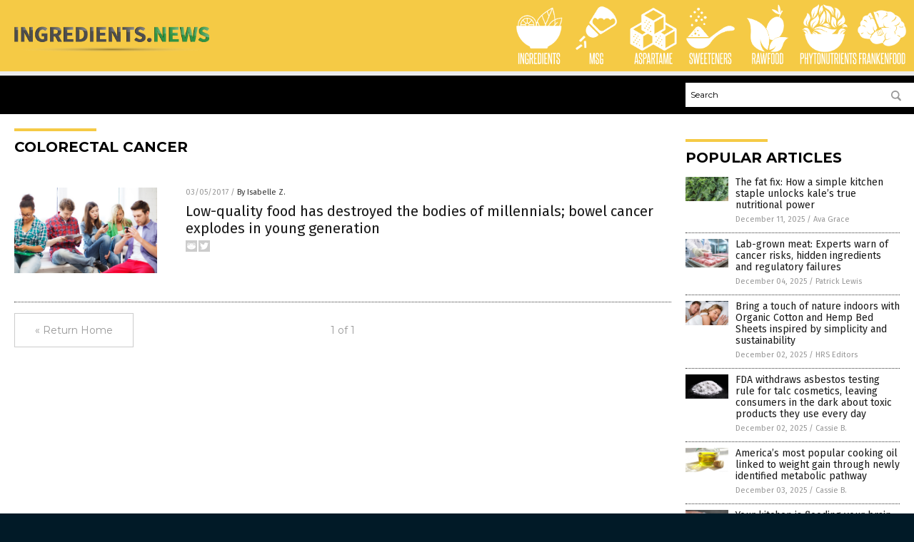

--- FILE ---
content_type: application/javascript
request_url: https://alternativenews.com/wppopulararticles/data/ingredients.news.js
body_size: 2437
content:
 
 (function($) {     $(document).ready(function() { 	htmlres = "" ;  if (typeof populararticles == "undefined")  {   populararticles = 10;  } if ( populararticles >= 1 ) 
 { 
  htmlres = htmlres + ' <div class="Post"> ';
  htmlres = htmlres + ' <div class="Pic"> ';
  htmlres = htmlres + ' <a href="//www.ingredients.news/2025-12-11-simple-kitchen-staple-unlocks-kales-true-nutritional-power.html"><img border="0" src="//www.ingredients.news/wp-content/uploads/sites/102/2025/12/Kale-Vegetable-Greens-Leaves.jpg"></a> ';
  htmlres = htmlres + ' </div> ';
  htmlres = htmlres + ' <div class="Text"> ';
  htmlres = htmlres + ' <div class="Title"><a href="//www.ingredients.news/2025-12-11-simple-kitchen-staple-unlocks-kales-true-nutritional-power.html">The fat fix: How a simple kitchen staple unlocks kale&#8217;s true nutritional power</a></div> ';
  htmlres = htmlres + ' <div class="Info"><span class="Date">December 11, 2025</span> / <span class="Author"><a href="//www.ingredients.news/author/avagrace">Ava Grace</a></span></div> ';
  htmlres = htmlres + ' </div> ';
  htmlres = htmlres + ' </div> ';
 } if ( populararticles >= 2 ) 
 { 
  htmlres = htmlres + ' <div class="Post"> ';
  htmlres = htmlres + ' <div class="Pic"> ';
  htmlres = htmlres + ' <a href="//www.ingredients.news/2025-12-04-experts-warn-cancer-risks-lab-grown-meat.html"><img border="0" src="//www.ingredients.news/wp-content/uploads/sites/102/2025/12/lab-grown-meat.jpeg"></a> ';
  htmlres = htmlres + ' </div> ';
  htmlres = htmlres + ' <div class="Text"> ';
  htmlres = htmlres + ' <div class="Title"><a href="//www.ingredients.news/2025-12-04-experts-warn-cancer-risks-lab-grown-meat.html">Lab-grown meat: Experts warn of cancer risks, hidden ingredients and regulatory failures</a></div> ';
  htmlres = htmlres + ' <div class="Info"><span class="Date">December 04, 2025</span> / <span class="Author"><a href="//www.ingredients.news/author/patricklewis">Patrick Lewis</a></span></div> ';
  htmlres = htmlres + ' </div> ';
  htmlres = htmlres + ' </div> ';
 } if ( populararticles >= 3 ) 
 { 
  htmlres = htmlres + ' <div class="Post"> ';
  htmlres = htmlres + ' <div class="Pic"> ';
  htmlres = htmlres + ' <a href="//www.ingredients.news/2025-12-02-organic-cotton-hemp-bed-sheets-simplicity-sustainability.html"><img border="0" src="//www.ingredients.news/wp-content/uploads/sites/102/2025/12/Young-Couple-Love-Sleep-Bed-Sheets-Pillows-Rest.jpg"></a> ';
  htmlres = htmlres + ' </div> ';
  htmlres = htmlres + ' <div class="Text"> ';
  htmlres = htmlres + ' <div class="Title"><a href="//www.ingredients.news/2025-12-02-organic-cotton-hemp-bed-sheets-simplicity-sustainability.html">Bring a touch of nature indoors with Organic Cotton and Hemp Bed Sheets inspired by simplicity and sustainability</a></div> ';
  htmlres = htmlres + ' <div class="Info"><span class="Date">December 02, 2025</span> / <span class="Author"><a href="//www.ingredients.news/author/hrseditor">HRS Editors</a></span></div> ';
  htmlres = htmlres + ' </div> ';
  htmlres = htmlres + ' </div> ';
 } if ( populararticles >= 4 ) 
 { 
  htmlres = htmlres + ' <div class="Post"> ';
  htmlres = htmlres + ' <div class="Pic"> ';
  htmlres = htmlres + ' <a href="//www.ingredients.news/2025-12-02-fda-withdraws-asbestos-testing-talc-cosmetics.html"><img border="0" src="//www.ingredients.news/wp-content/uploads/sites/102/2025/12/Talcum-Powder.jpg"></a> ';
  htmlres = htmlres + ' </div> ';
  htmlres = htmlres + ' <div class="Text"> ';
  htmlres = htmlres + ' <div class="Title"><a href="//www.ingredients.news/2025-12-02-fda-withdraws-asbestos-testing-talc-cosmetics.html">FDA withdraws asbestos testing rule for talc cosmetics, leaving consumers in the dark about toxic products they use every day</a></div> ';
  htmlres = htmlres + ' <div class="Info"><span class="Date">December 02, 2025</span> / <span class="Author"><a href="//www.ingredients.news/author/isabelle">Cassie B.</a></span></div> ';
  htmlres = htmlres + ' </div> ';
  htmlres = htmlres + ' </div> ';
 } if ( populararticles >= 5 ) 
 { 
  htmlres = htmlres + ' <div class="Post"> ';
  htmlres = htmlres + ' <div class="Pic"> ';
  htmlres = htmlres + ' <a href="//www.ingredients.news/2025-12-03-america-cooking-oil-weight-gain.html"><img border="0" src="//www.ingredients.news/wp-content/uploads/sites/102/2025/12/Oil-Glass-Jar-Cork-Cooking-Vegetable-Canola.jpg"></a> ';
  htmlres = htmlres + ' </div> ';
  htmlres = htmlres + ' <div class="Text"> ';
  htmlres = htmlres + ' <div class="Title"><a href="//www.ingredients.news/2025-12-03-america-cooking-oil-weight-gain.html">America&#8217;s most popular cooking oil linked to weight gain through newly identified metabolic pathway</a></div> ';
  htmlres = htmlres + ' <div class="Info"><span class="Date">December 03, 2025</span> / <span class="Author"><a href="//www.ingredients.news/author/isabelle">Cassie B.</a></span></div> ';
  htmlres = htmlres + ' </div> ';
  htmlres = htmlres + ' </div> ';
 } if ( populararticles >= 6 ) 
 { 
  htmlres = htmlres + ' <div class="Post"> ';
  htmlres = htmlres + ' <div class="Pic"> ';
  htmlres = htmlres + ' <a href="//www.ingredients.news/2025-12-10-kitchen-plastic-particles-alzheimers-parkinsons.html"><img border="0" src="//www.ingredients.news/wp-content/uploads/sites/102/2025/12/microplastics-1.jpeg"></a> ';
  htmlres = htmlres + ' </div> ';
  htmlres = htmlres + ' <div class="Text"> ';
  htmlres = htmlres + ' <div class="Title"><a href="//www.ingredients.news/2025-12-10-kitchen-plastic-particles-alzheimers-parkinsons.html">Your kitchen is flooding your brain with plastic particles linked to Alzheimer&#8217;s and Parkinson&#8217;s</a></div> ';
  htmlres = htmlres + ' <div class="Info"><span class="Date">December 10, 2025</span> / <span class="Author"><a href="//www.ingredients.news/author/isabelle">Cassie B.</a></span></div> ';
  htmlres = htmlres + ' </div> ';
  htmlres = htmlres + ' </div> ';
 } if ( populararticles >= 7 ) 
 { 
  htmlres = htmlres + ' <div class="Post"> ';
  htmlres = htmlres + ' <div class="Pic"> ';
  htmlres = htmlres + ' <a href="//www.ingredients.news/2025-12-16-pete-evans-fights-processed-poison-with-metabolic-reset-strategies.html"><img border="0" src="//www.ingredients.news/wp-content/uploads/sites/102/2025/12/2025-12-16-DCTV-Interview-with-Pete-Evans.jpg"></a> ';
  htmlres = htmlres + ' </div> ';
  htmlres = htmlres + ' <div class="Text"> ';
  htmlres = htmlres + ' <div class="Title"><a href="//www.ingredients.news/2025-12-16-pete-evans-fights-processed-poison-with-metabolic-reset-strategies.html">Food as Freedom: Pete Evans fights back against processed poison with metabolic reset strategies</a></div> ';
  htmlres = htmlres + ' <div class="Info"><span class="Date">December 16, 2025</span> / <span class="Author"><a href="//www.ingredients.news/author/finnheartley">Finn Heartley</a></span></div> ';
  htmlres = htmlres + ' </div> ';
  htmlres = htmlres + ' </div> ';
 } if ( populararticles >= 8 ) 
 { 
  htmlres = htmlres + ' <div class="Post"> ';
  htmlres = htmlres + ' <div class="Pic"> ';
  htmlres = htmlres + ' <a href="//www.ingredients.news/2025-12-15-plant-derived-caprylyl-glycol-versatile-cosmetic-ingredient.html"><img border="0" src="//www.ingredients.news/wp-content/uploads/sites/102/2025/12/Woman-Happy-Skin-Lotion-Cream.jpg"></a> ';
  htmlres = htmlres + ' </div> ';
  htmlres = htmlres + ' <div class="Text"> ';
  htmlres = htmlres + ' <div class="Title"><a href="//www.ingredients.news/2025-12-15-plant-derived-caprylyl-glycol-versatile-cosmetic-ingredient.html">Plant-derived CAPRYLYL GLYCOL: A versatile cosmetic ingredient with low toxicity</a></div> ';
  htmlres = htmlres + ' <div class="Info"><span class="Date">December 15, 2025</span> / <span class="Author"><a href="//www.ingredients.news/author/zoeysky">Zoey Sky</a></span></div> ';
  htmlres = htmlres + ' </div> ';
  htmlres = htmlres + ' </div> ';
 } if ( populararticles >= 9 ) 
 { 
  htmlres = htmlres + ' <div class="Post"> ';
  htmlres = htmlres + ' <div class="Pic"> ';
  htmlres = htmlres + ' <a href="//www.ingredients.news/2025-12-09-study-fructose-linked-heightened-immune-response-infection.html"><img border="0" src="//www.ingredients.news/wp-content/uploads/sites/102/2025/12/High-Fructose-Corn-Syrup.jpg"></a> ';
  htmlres = htmlres + ' </div> ';
  htmlres = htmlres + ' <div class="Text"> ';
  htmlres = htmlres + ' <div class="Title"><a href="//www.ingredients.news/2025-12-09-study-fructose-linked-heightened-immune-response-infection.html">Study: Fructose consumption linked to heightened immune response and increased infection risk</a></div> ';
  htmlres = htmlres + ' <div class="Info"><span class="Date">December 09, 2025</span> / <span class="Author"><a href="//www.ingredients.news/author/patricklewis">Patrick Lewis</a></span></div> ';
  htmlres = htmlres + ' </div> ';
  htmlres = htmlres + ' </div> ';
 } if ( populararticles >= 10 ) 
 { 
  htmlres = htmlres + ' <div class="Post"> ';
  htmlres = htmlres + ' <div class="Pic"> ';
  htmlres = htmlres + ' <a href="//www.ingredients.news/2025-12-12-tesco-product-recalled-over-allergen-labeling-issue.html"><img border="0" src="//www.ingredients.news/wp-content/uploads/sites/102/2025/12/Mobile-phone-with-website-of-British-grocery-1.jpg"></a> ';
  htmlres = htmlres + ' </div> ';
  htmlres = htmlres + ' <div class="Text"> ';
  htmlres = htmlres + ' <div class="Title"><a href="//www.ingredients.news/2025-12-12-tesco-product-recalled-over-allergen-labeling-issue.html">Tesco&#8217;s Aubergine Katsu Bao Buns RECALLED over allergen labeling issue</a></div> ';
  htmlres = htmlres + ' <div class="Info"><span class="Date">December 12, 2025</span> / <span class="Author"><a href="//www.ingredients.news/author/oliviacook">Olivia Cook</a></span></div> ';
  htmlres = htmlres + ' </div> ';
  htmlres = htmlres + ' </div> ';
 } if ( populararticles >= 11 ) 
 { 
  htmlres = htmlres + ' <div class="Post"> ';
  htmlres = htmlres + ' <div class="Pic"> ';
  htmlres = htmlres + ' <a href="//www.ingredients.news/2025-12-05-prairie-farms-pulls-gallons-off-shelves-possible-contamination.html"><img border="0" src="//www.ingredients.news/wp-content/uploads/sites/102/2025/12/Buying-Milk-Store-Dairy.jpg"></a> ';
  htmlres = htmlres + ' </div> ';
  htmlres = htmlres + ' <div class="Text"> ';
  htmlres = htmlres + ' <div class="Title"><a href="//www.ingredients.news/2025-12-05-prairie-farms-pulls-gallons-off-shelves-possible-contamination.html">Milk recall alert: Prairie Farms pulls gallons off shelves over possible cleaning agent contamination</a></div> ';
  htmlres = htmlres + ' <div class="Info"><span class="Date">December 05, 2025</span> / <span class="Author"><a href="//www.ingredients.news/author/oliviacook">Olivia Cook</a></span></div> ';
  htmlres = htmlres + ' </div> ';
  htmlres = htmlres + ' </div> ';
 } if ( populararticles >= 12 ) 
 { 
  htmlres = htmlres + ' <div class="Post"> ';
  htmlres = htmlres + ' <div class="Pic"> ';
  htmlres = htmlres + ' <a href="//www.ingredients.news/2025-12-08-san-francisco-health-crisis-products.html"><img border="0" src="//www.ingredients.news/wp-content/uploads/sites/102/2025/12/Shopping-Grocery-Woman.jpg"></a> ';
  htmlres = htmlres + ' </div> ';
  htmlres = htmlres + ' <div class="Text"> ';
  htmlres = htmlres + ' <div class="Title"><a href="//www.ingredients.news/2025-12-08-san-francisco-health-crisis-products.html">San Francisco launches landmark lawsuit, accuses food giants of fueling health crisis with addictive processed food products</a></div> ';
  htmlres = htmlres + ' <div class="Info"><span class="Date">December 08, 2025</span> / <span class="Author"><a href="//www.ingredients.news/author/isabelle">Cassie B.</a></span></div> ';
  htmlres = htmlres + ' </div> ';
  htmlres = htmlres + ' </div> ';
 } if ( populararticles >= 13 ) 
 { 
  htmlres = htmlres + ' <div class="Post"> ';
  htmlres = htmlres + ' <div class="Pic"> ';
  htmlres = htmlres + ' <a href="//www.ingredients.news/2025-12-11-doctors-energy-drink-regulation-stroke.html"><img border="0" src="//www.ingredients.news/wp-content/uploads/sites/102/2025/12/energy-drink.jpg"></a> ';
  htmlres = htmlres + ' </div> ';
  htmlres = htmlres + ' <div class="Text"> ';
  htmlres = htmlres + ' <div class="Title"><a href="//www.ingredients.news/2025-12-11-doctors-energy-drink-regulation-stroke.html">Doctors call for energy drink regulation after patient\'s extreme consumption leads to stroke</a></div> ';
  htmlres = htmlres + ' <div class="Info"><span class="Date">December 11, 2025</span> / <span class="Author"><a href="//www.ingredients.news/author/isabelle">Cassie B.</a></span></div> ';
  htmlres = htmlres + ' </div> ';
  htmlres = htmlres + ' </div> ';
 } if ( populararticles >= 14 ) 
 { 
  htmlres = htmlres + ' <div class="Post"> ';
  htmlres = htmlres + ' <div class="Pic"> ';
  htmlres = htmlres + ' <a href="//www.ingredients.news/2025-12-06-vaccine-industry-fights-to-keep-injecting-every-american.html"><img border="0" src="//www.ingredients.news/wp-content/uploads/sites/102/2025/12/Vaccine-Baby-Child-Pediatrician-Drug-Infant-0.jpg"></a> ';
  htmlres = htmlres + ' </div> ';
  htmlres = htmlres + ' <div class="Text"> ';
  htmlres = htmlres + ' <div class="Title"><a href="//www.ingredients.news/2025-12-06-vaccine-industry-fights-to-keep-injecting-every-american.html">Health Freedom vs. The Mandate: $8B Vaccine industry fights to keep injecting every American at birth</a></div> ';
  htmlres = htmlres + ' <div class="Info"><span class="Date">December 06, 2025</span> / <span class="Author"><a href="//www.ingredients.news/author/willowt">Willow Tohi</a></span></div> ';
  htmlres = htmlres + ' </div> ';
  htmlres = htmlres + ' </div> ';
 } if ( populararticles >= 15 ) 
 { 
  htmlres = htmlres + ' <div class="Post"> ';
  htmlres = htmlres + ' <div class="Pic"> ';
  htmlres = htmlres + ' <a href="//www.ingredients.news/2025-12-01-why-you-should-eat-more-navy-beans.html"><img border="0" src="//www.ingredients.news/wp-content/uploads/sites/102/2025/12/Navy-Beans-1.jpg"></a> ';
  htmlres = htmlres + ' </div> ';
  htmlres = htmlres + ' <div class="Text"> ';
  htmlres = htmlres + ' <div class="Title"><a href="//www.ingredients.news/2025-12-01-why-you-should-eat-more-navy-beans.html">Navy beans: Why you should eat more of this nutritious legume</a></div> ';
  htmlres = htmlres + ' <div class="Info"><span class="Date">December 01, 2025</span> / <span class="Author"><a href="//www.ingredients.news/author/lauraharris">Laura Harris</a></span></div> ';
  htmlres = htmlres + ' </div> ';
  htmlres = htmlres + ' </div> ';
 } if ( populararticles >= 16 ) 
 { 
  htmlres = htmlres + ' <div class="Post"> ';
  htmlres = htmlres + ' <div class="Pic"> ';
  htmlres = htmlres + ' <a href="//www.ingredients.news/2025-12-02-toxic-chemicals-hair-products-pollute-indoor-air.html"><img border="0" src="//www.ingredients.news/wp-content/uploads/sites/102/2025/12/Hair-Salon-Care-Shampoo-Spa-Woman-Mask.jpg"></a> ';
  htmlres = htmlres + ' </div> ';
  htmlres = htmlres + ' <div class="Text"> ';
  htmlres = htmlres + ' <div class="Title"><a href="//www.ingredients.news/2025-12-02-toxic-chemicals-hair-products-pollute-indoor-air.html">Hidden hazards in hair care: Study reveals toxic chemicals in hair products that pollute indoor air</a></div> ';
  htmlres = htmlres + ' <div class="Info"><span class="Date">December 02, 2025</span> / <span class="Author"><a href="//www.ingredients.news/author/dominguez">Evangelyn Rodriguez</a></span></div> ';
  htmlres = htmlres + ' </div> ';
  htmlres = htmlres + ' </div> ';
 } if ( populararticles >= 17 ) 
 { 
  htmlres = htmlres + ' <div class="Post"> ';
  htmlres = htmlres + ' <div class="Pic"> ';
  htmlres = htmlres + ' <a href="//www.ingredients.news/2025-12-02-epa-greenlights-forever-chemical-pesticide-for-crops.html"><img border="0" src="//www.ingredients.news/wp-content/uploads/sites/102/2025/12/Epa-Environmental-Protection-Agency-Us-Regulations-States.jpg"></a> ';
  htmlres = htmlres + ' </div> ';
  htmlres = htmlres + ' <div class="Text"> ';
  htmlres = htmlres + ' <div class="Title"><a href="//www.ingredients.news/2025-12-02-epa-greenlights-forever-chemical-pesticide-for-crops.html">EPA greenlights &#8220;forever chemical&#8221; pesticide for dozens of crops, igniting health and environmental alarms</a></div> ';
  htmlres = htmlres + ' <div class="Info"><span class="Date">December 02, 2025</span> / <span class="Author"><a href="//www.ingredients.news/author/avagrace">Ava Grace</a></span></div> ';
  htmlres = htmlres + ' </div> ';
  htmlres = htmlres + ' </div> ';
 } if ( populararticles >= 18 ) 
 { 
  htmlres = htmlres + ' <div class="Post"> ';
  htmlres = htmlres + ' <div class="Pic"> ';
  htmlres = htmlres + ' <a href="//www.ingredients.news/2025-12-17-boost-gut-health-herbs-spices-fermented-foods.html"><img border="0" src="//www.ingredients.news/wp-content/uploads/sites/102/2025/12/Woman-hands-making-a-heart-shape-on-her-stomach-1.jpeg"></a> ';
  htmlres = htmlres + ' </div> ';
  htmlres = htmlres + ' <div class="Text"> ';
  htmlres = htmlres + ' <div class="Title"><a href="//www.ingredients.news/2025-12-17-boost-gut-health-herbs-spices-fermented-foods.html">Boost gut health naturally with herbs, spices and fermented foods</a></div> ';
  htmlres = htmlres + ' <div class="Info"><span class="Date">December 17, 2025</span> / <span class="Author"><a href="//www.ingredients.news/author/patricklewis">Patrick Lewis</a></span></div> ';
  htmlres = htmlres + ' </div> ';
  htmlres = htmlres + ' </div> ';
 } if ( populararticles >= 19 ) 
 { 
  htmlres = htmlres + ' <div class="Post"> ';
  htmlres = htmlres + ' <div class="Pic"> ';
  htmlres = htmlres + ' <a href="//www.ingredients.news/2025-12-04-science-backed-guide-to-overcoming-sweet-cravings.html"><img border="0" src="//www.ingredients.news/wp-content/uploads/sites/102/2025/12/Woman-on-the-diet-craving-to-eat-cake-1.jpeg"></a> ';
  htmlres = htmlres + ' </div> ';
  htmlres = htmlres + ' <div class="Text"> ';
  htmlres = htmlres + ' <div class="Title"><a href="//www.ingredients.news/2025-12-04-science-backed-guide-to-overcoming-sweet-cravings.html">Breaking free from SUGAR: A science-backed guide to overcoming sweet cravings</a></div> ';
  htmlres = htmlres + ' <div class="Info"><span class="Date">December 04, 2025</span> / <span class="Author"><a href="//www.ingredients.news/author/dominguez">Evangelyn Rodriguez</a></span></div> ';
  htmlres = htmlres + ' </div> ';
  htmlres = htmlres + ' </div> ';
 } if ( populararticles >= 20 ) 
 { 
  htmlres = htmlres + ' <div class="Post"> ';
  htmlres = htmlres + ' <div class="Pic"> ';
  htmlres = htmlres + ' <a href="//www.ingredients.news/2025-12-08-ultra-processed-plant-foods-hidden-heart-risk.html"><img border="0" src="//www.ingredients.news/wp-content/uploads/sites/102/2025/12/Man-Eating-Hamburger-Junk-Food-Processed.jpg"></a> ';
  htmlres = htmlres + ' </div> ';
  htmlres = htmlres + ' <div class="Text"> ';
  htmlres = htmlres + ' <div class="Title"><a href="//www.ingredients.news/2025-12-08-ultra-processed-plant-foods-hidden-heart-risk.html">Ultra-processed plant foods: The hidden heart risk behind &#8220;healthy&#8221; alternatives</a></div> ';
  htmlres = htmlres + ' <div class="Info"><span class="Date">December 08, 2025</span> / <span class="Author"><a href="//www.ingredients.news/author/patricklewis">Patrick Lewis</a></span></div> ';
  htmlres = htmlres + ' </div> ';
  htmlres = htmlres + ' </div> ';
 } 	$(".widget_pp_widget .PostsSmall").html(htmlres);  });  })(jQuery); 

--- FILE ---
content_type: image/svg+xml
request_url: https://ingredients.news/wp-content/themes/NTTheme/images/icon31_text.svg
body_size: 436
content:
<svg id="Layer_2" data-name="Layer 2" xmlns="http://www.w3.org/2000/svg" width="68.5" height="16" viewBox="0 0 68.5 16"><defs><style>.cls-1{fill:#fff;}</style></defs><title>Frankenfood-Text</title><path class="cls-1" d="M2,15.72V.25H6.2V1.7H3.44V7.21h1.9V8.63H3.44v7.09Z"/><path class="cls-1" d="M10.71,15.72c-.16-1.21-.33-2.39-.5-3.54s-.38-2.31-.59-3.49l-.17,0H8.51v7H7.08V.25H9.43a2.87,2.87,0,0,1,2,.63A2.9,2.9,0,0,1,12.12,3V6.12A2.31,2.31,0,0,1,11,8.39c.25,1.25.48,2.49.69,3.69s.41,2.43.6,3.64Zm0-12.5A2.12,2.12,0,0,0,10.43,2c-.16-.23-.49-.34-1-.34H8.51V7.41h.94a1.2,1.2,0,0,0,.94-.31,1.39,1.39,0,0,0,.28-1Z"/><path class="cls-1" d="M17.22,15.72l-.34-2.59H14.57l-.34,2.59H12.84L15,.25h1.67l2,15.47Zm-.51-3.91c-.16-1.33-.33-2.64-.49-3.94s-.32-2.63-.47-4c-.16,1.36-.33,2.7-.5,4s-.34,2.61-.51,3.94Z"/><path class="cls-1" d="M23.46,15.72,20.79,4.42c0,1.18,0,2.33,0,3.43v7.87H19.57V.25h1.71l2.37,11.34c0-1.07,0-2.11,0-3.13V.25h1.26V15.72Z"/><path class="cls-1" d="M30.38,15.72,27.67,8.11v7.61H26.24V.25h1.43V6.92L30.28.25h1.55L28.89,7.3,32,15.72Z"/><path class="cls-1" d="M32.8,15.72V.25h4.1V1.7H34.23V7.13h1.88V8.56H34.23v5.75H37v1.41Z"/><path class="cls-1" d="M41.92,15.72,39.25,4.42c0,1.18,0,2.33,0,3.43v7.87H38V.25h1.71l2.37,11.34c0-1.07,0-2.11,0-3.13V.25h1.26V15.72Z"/><path class="cls-1" d="M44.7,15.72V.25h4.2V1.7H46.13V7.21H48V8.63h-1.9v7.09Z"/><path class="cls-1" d="M49.57,2.71C49.57,1,50.38.08,52,.08s2.44.88,2.44,2.63V13.26c0,1.75-.81,2.63-2.44,2.63s-2.43-.88-2.43-2.63Zm3.44,0c0-.79-.34-1.18-1-1.18s-1,.39-1,1.18V13.26c0,.81.33,1.22,1,1.22s1-.41,1-1.22Z"/><path class="cls-1" d="M55.61,2.71C55.61,1,56.42.08,58,.08s2.45.88,2.45,2.63V13.26c0,1.75-.82,2.63-2.45,2.63s-2.42-.88-2.42-2.63Zm3.44,0c0-.79-.34-1.18-1-1.18s-1,.39-1,1.18V13.26c0,.81.33,1.22,1,1.22s1-.41,1-1.22Z"/><path class="cls-1" d="M61.76,15.72V.25h2.4A2.28,2.28,0,0,1,66,1a2.87,2.87,0,0,1,.61,2V13.09c0,1.76-.82,2.63-2.45,2.63Zm3.42-12.8a1.4,1.4,0,0,0-.26-.9.89.89,0,0,0-.76-.32h-1V14.31h1c.68,0,1-.4,1-1.22Z"/></svg>

--- FILE ---
content_type: text/plain;charset=UTF-8
request_url: https://analytics.distributednews.com/piwik/piwik.php?action_name=Ingredients%20News%20%7C%20Ingredients%20News%20%E2%80%93%20Ingredients%20Information&idsite=65&rec=1&r=270646&h=17&m=26&s=7&url=https%3A%2F%2Fingredients.news%2Ftag%2Fcolorectal-cancer%2F&_id=29955c24c14d5185&_idn=1&send_image=0&_refts=0&pv_id=AZxzd5&fa_pv=1&fa_fp[0][fa_vid]=7ySEOA&fa_fp[0][fa_id]=GoodGopherSearch&fa_fp[0][fa_name]=GoodGopherSearch&fa_fp[0][fa_fv]=1&pf_net=34&pf_srv=83&pf_tfr=50&pf_dm1=2046&uadata=%7B%7D&cookie=1&res=1280x720
body_size: 868
content:
[2026-01-15 17:26:08] piwik.DEBUG: Debug enabled - Input parameters: array (   'action_name' => 'Ingredients News | Ingredients News – Ingredients Information',   'idsite' => '65',   'rec' => '1',   'r' => '270646',   'h' => '17',   'm' => '26',   's' => '7',   'url' => 'https://ingredients.news/tag/colorectal-cancer/',   '_id' => '29955c24c14d5185',   '_idn' => '1',   'send_image' => '0',   '_refts' => '0',   'pv_id' => 'AZxzd5',   'fa_pv' => '1',   'fa_fp' =>    array (     0 =>      array (       'fa_vid' => '7ySEOA',       'fa_id' => 'GoodGopherSearch',       'fa_name' => 'GoodGopherSearch',       'fa_fv' => '1',     ),   ),   'pf_net' => '34',   'pf_srv' => '83',   'pf_tfr' => '50',   'pf_dm1' => '2046',   'uadata' => '{}',   'cookie' => '1',   'res' => '1280x720', ) {"params":"array (\n  'action_name' => 'Ingredients News | Ingredients News – Ingredients Information',\n  'idsite' => '65',\n  'rec' => '1',\n  'r' => '270646',\n  'h' => '17',\n  'm' => '26',\n  's' => '7',\n  'url' => 'https://ingredients.news/tag/colorectal-cancer/',\n  '_id' => '29955c24c14d5185',\n  '_idn' => '1',\n  'send_image' => '0',\n  '_refts' => '0',\n  'pv_id' => 'AZxzd5',\n  'fa_pv' => '1',\n  'fa_fp' => \n  array (\n    0 => \n    array (\n      'fa_vid' => '7ySEOA',\n      'fa_id' => 'GoodGopherSearch',\n      'fa_name' => 'GoodGopherSearch',\n      'fa_fv' => '1',\n    ),\n  ),\n  'pf_net' => '34',\n  'pf_srv' => '83',\n  'pf_tfr' => '50',\n  'pf_dm1' => '2046',\n  'uadata' => '{}',\n  'cookie' => '1',\n  'res' => '1280x720',\n)"} {"class":"Piwik\\Tracker","request_id":"2840c"}

[2026-01-15 17:26:08] piwik.DEBUG: Website 65 tracker cache was re-created. [] {"class":"Piwik\\Tracker\\Cache","request_id":"2840c"}

[2026-01-15 17:26:08] piwik.DEBUG: Current datetime: 2026-01-15 17:26:08 {"date":"2026-01-15 17:26:08"} {"class":"Piwik\\Tracker","request_id":"2840c"}

[2026-01-15 17:26:08] piwik.DEBUG: Executing Piwik\Plugins\CoreHome\Tracker\VisitRequestProcessor::manipulateRequest()... [] {"class":"Piwik\\Common","request_id":"2840c"}

[2026-01-15 17:26:08] piwik.DEBUG: Executing Piwik\Plugins\IntranetMeasurable\Tracker\RequestProcessor::manipulateRequest()... [] {"class":"Piwik\\Common","request_id":"2840c"}

[2026-01-15 17:26:08] piwik.DEBUG: Executing Piwik\Plugins\Actions\Tracker\ActionsRequestProcessor::manipulateRequest()... [] {"class":"Piwik\\Common","request_id":"2840c"}

[2026-01-15 17:26:08] piwik.DEBUG: Executing Piwik\Plugins\Goals\Tracker\GoalsRequestProcessor::manipulateRequest()... [] {"class":"Piwik\\Common","request_id":"2840c"}

[2026-01-15 17:26:08] piwik.DEBUG: Executing Piwik\Plugins\Ecommerce\Tracker\EcommerceRequestProcessor::manipulateRequest()... [] {"class":"Piwik\\Common","request_id":"2840c"}

[2026-01-15 17:26:08] piwik.DEBUG: Executing Piwik\Plugins\SitesManager\Tracker\SitesManagerRequestProcessor::manipulateRequest()... [] {"class":"Piwik\\Common","request_id":"2840c"}

[2026-01-15 17:26:08] piwik.DEBUG: Executing Piwik\Plugins\PrivacyManager\Tracker\RequestProcessor::manipulateRequest()... [] {"class":"Piwik\\Common","request_id":"2840c"}

[2026-01-15 17:26:08] piwik.DEBUG: Executing Piwik\Plugins\Heartbeat\Tracker\PingRequestProcessor::manipulateRequest()... [] {"class":"Piwik\\Common","request_id":"2840c"}

[2026-01-15 17:26:08] piwik.DEBUG: Executing Piwik\Plugins\PagePerformance\Tracker\PerformanceDataProcessor::manipulateRequest()... [] {"class":"Piwik\\Common","request_id":"2840c"}

[2026-01-15 17:26:08] piwik.DEBUG: Executing Piwik\Plugins\CustomDimensions\Tracker\CustomDimensionsRequestProcessor::manipulateRequest()... [] {"class":"Piwik\\Common","request_id":"2840c"}

[2026-01-15 17:26:08] piwik.DEBUG: Executing Piwik\Plugins\AbTesting\Tracker\RequestProcessor::manipulateRequest()... [] {"class":"Piwik\\Common","request_id":"2840c"}

[2026-01-15 17:26:08] piwik.DEBUG: Executing Piwik\Plugins\AbTesting\Tracker\RequestProcessor\Utils::manipulateRequest()... [] {"class":"Piwik\\Common","request_id":"2840c"}

[2026-01-15 17:26:08] piwik.DEBUG: Executing Piwik\Plugins\AdvertisingConversionExport\Tracker\RequestProcessor::manipulateRequest()... [] {"class":"Piwik\\Common","request_id":"2840c"}

[2026-01-15 17:26:08] piwik.DEBUG: Executing Piwik\Plugins\CrashAnalytics\Tracker\RequestProcessor::manipulateRequest()... [] {"class":"Piwik\\Common","request_id":"2840c"}

[2026-01-15 17:26:08] piwik.DEBUG: Executing Piwik\Plugins\FormAnalytics\Tracker\RequestProcessor::manipulateRequest()... [] {"class":"Piwik\\Common","request_id":"2840c"}

[2026-01-15 17:26:08] piwik.DEBUG: Executing Piwik\Plugins\HeatmapSessionRecording\Tracker\RequestProcessor::manipulateRequest()... [] {"class":"Piwik\\Common","request_id":"2840c"}

[2026-01-15 17:26:08] piwik.DEBUG: Executing Piwik\Plugins\MarketingCampaignsReporting\Tracker\RequestProcessor::manipulateRequest()... [] {"class":"Piwik\\Common","request_id":"2840c"}

[2026-01-15 17:26:08] piwik.DEBUG: Executing Piwik\Plugins\MediaAnalytics\Tracker\RequestProcessor::manipulateRequest()... [] {"class":"Piwik\\Common","request_id":"2840c"}

[2026-01-15 17:26:08] piwik.DEBUG: Executing Piwik\Plugins\TrackingSpamPrevention\Tracker\RequestProcessor::manipulateRequest()... [] {"class":"Piwik\\Common","request_id":"2840c"}

[2026-01-15 17:26:08] piwik.DEBUG: Executing Piwik\Plugins\CoreHome\Tracker\VisitRequestProcessor::processRequestParams()... [] {"class":"Piwik\\Common","request_id":"2840c"}

[2026-01-15 17:26:08] piwik.DEBUG: Search bot detected, visit excluded [] {"class":"CoreHome","request_id":"2840c"}

[2026-01-15 17:26:08] piwik.DEBUG: Visit is already excluded, no need to check DoNotTrack support. [] {"class":"PrivacyManager","request_id":"2840c"}

[2026-01-15 17:26:08] piwik.DEBUG: Visitor excluded. [] {"class":"CoreHome","request_id":"2840c"}

[2026-01-15 17:26:08] piwik.DEBUG: -> aborting due to processRequestParams method [] {"class":"Piwik\\Common","request_id":"2840c"}

[2026-01-15 17:26:08] piwik.DEBUG: -> Scheduled tasks not running in Tracker: Browser archiving is disabled. [] {"class":"Piwik\\Common","request_id":"2840c"}

[2026-01-15 17:26:08] piwik.DEBUG: Nothing to notice => default behaviour [] {"class":"Piwik\\Common","request_id":"2840c"}

[2026-01-15 17:26:08] piwik.DEBUG: End of the page. [] {"class":"Piwik\\Common","request_id":"2840c"}

[2026-01-15 17:26:08] piwik.DEBUG: array ( ) [] {"class":"Piwik\\Common","request_id":"2840c"}

[2026-01-15 17:26:08] piwik.DEBUG:  [] {"class":"Piwik\\Common","request_id":"2840c"}



--- FILE ---
content_type: image/svg+xml
request_url: https://ingredients.news/wp-content/themes/NTTheme/images/icon30_text.svg
body_size: 794
content:
<svg id="Layer_2" data-name="Layer 2" xmlns="http://www.w3.org/2000/svg" width="80" height="16" viewBox="0 0 80 16"><defs><style>.cls-1{fill:#fff;}</style></defs><title>Phytonutrients-Text</title><path class="cls-1" d="M.87,15.72V.25h2.4a2.68,2.68,0,0,1,2,.67,3,3,0,0,1,.65,2.13V5.59a3,3,0,0,1-.64,2.12,2.68,2.68,0,0,1-2,.66h-1v7.35ZM4.52,3.05a1.53,1.53,0,0,0-.29-1,1.18,1.18,0,0,0-1-.33h-1V7h1a1.21,1.21,0,0,0,.92-.32,1.43,1.43,0,0,0,.31-1Z"/><path class="cls-1" d="M10.34,15.72V8.56h-2v7.16H6.92V.25H8.35v6.9h2V.25h1.43V15.72Z"/><path class="cls-1" d="M14.82,15.72V8.79L12.64.25h1.5c.13.51.26,1.08.4,1.7s.29,1.23.44,1.83.27,1.16.38,1.67.2.9.25,1.17q.08-.41.24-1.17c.11-.51.24-1.06.39-1.67s.29-1.21.45-1.83.3-1.19.44-1.7h1.39L16.27,8.79v6.93Z"/><path class="cls-1" d="M20.65,15.72V1.7H18.92V.25h4.87V1.7H22.06v14Z"/><path class="cls-1" d="M24.39,2.71C24.39,1,25.2.08,26.81.08s2.45.88,2.45,2.63V13.26c0,1.75-.82,2.63-2.45,2.63s-2.42-.88-2.42-2.63Zm3.44,0c0-.79-.34-1.18-1-1.18s-1,.39-1,1.18V13.26c0,.81.33,1.22,1,1.22s1-.41,1-1.22Z"/><path class="cls-1" d="M34.39,15.72,31.72,4.42c0,1.18,0,2.33,0,3.43v7.87H30.5V.25h1.71l2.37,11.34c0-1.07,0-2.11,0-3.13V.25h1.26V15.72Z"/><path class="cls-1" d="M40.54.25H42v13c0,1.75-.8,2.63-2.42,2.63s-2.42-.88-2.42-2.63V.25h1.42v13c0,.81.34,1.22,1,1.22s1-.41,1-1.22Z"/><path class="cls-1" d="M44.54,15.72V1.7H42.81V.25h4.87V1.7H46v14Z"/><path class="cls-1" d="M52.21,15.72q-.24-1.82-.51-3.54c-.17-1.15-.37-2.31-.58-3.49l-.17,0H50v7H48.58V.25h2.35a2.84,2.84,0,0,1,2,.63A2.85,2.85,0,0,1,53.62,3V6.12a2.3,2.3,0,0,1-1.15,2.27c.25,1.25.49,2.49.7,3.69s.41,2.43.6,3.64Zm0-12.5A2.12,2.12,0,0,0,51.93,2a1.17,1.17,0,0,0-1-.34H50V7.41H51a1.21,1.21,0,0,0,.94-.31,1.39,1.39,0,0,0,.28-1Z"/><path class="cls-1" d="M54.84,15.72V.25h1.43V15.72Z"/><path class="cls-1" d="M57.7,15.72V.25h4.1V1.7H59.13V7.13H61V8.56H59.13v5.75h2.76v1.41Z"/><path class="cls-1" d="M66.82,15.72,64.15,4.42c0,1.18,0,2.33,0,3.43v7.87H62.93V.25h1.71L67,11.59c0-1.07,0-2.11,0-3.13V.25h1.26V15.72Z"/><path class="cls-1" d="M70.84,15.72V1.7H69.11V.25H74V1.7H72.25v14Z"/><path class="cls-1" d="M77.89,11.13c0-.23,0-.43,0-.58a2,2,0,0,0-.07-.39,1.28,1.28,0,0,0-.15-.31c-.07-.1-.14-.2-.23-.31s-.38-.44-.56-.63-.39-.39-.59-.59-.4-.4-.61-.62S75.24,7.24,75,7a1.78,1.78,0,0,1-.44-.89A8.89,8.89,0,0,1,74.51,5V2.64c0-1.71.8-2.56,2.4-2.56a2.27,2.27,0,0,1,1.83.63,3,3,0,0,1,.52,1.93V5.46H77.93V2.83a1.93,1.93,0,0,0-.2-.94A.8.8,0,0,0,77,1.53c-.66,0-1,.37-1,1.11V4.93a3,3,0,0,0,.07.72,1.31,1.31,0,0,0,.27.48,10.19,10.19,0,0,0,1.16,1.26,16.3,16.3,0,0,1,1.19,1.26,3.35,3.35,0,0,1,.34.49,2.44,2.44,0,0,1,.21.53,3.74,3.74,0,0,1,.1.64q0,.36,0,.81v2.21a2.87,2.87,0,0,1-.56,1.9,2.89,2.89,0,0,1-3.68,0,2.82,2.82,0,0,1-.57-1.9V10h1.37v3.09a1.92,1.92,0,0,0,.22,1,.81.81,0,0,0,.78.37,1,1,0,0,0,.78-.29,1.38,1.38,0,0,0,.23-.86Z"/></svg>

--- FILE ---
content_type: image/svg+xml
request_url: https://ingredients.news/wp-content/themes/NTTheme/images/icon26_text.svg
body_size: 346
content:
<svg id="Layer_2" data-name="Layer 2" xmlns="http://www.w3.org/2000/svg" width="20.5" height="16" viewBox="0 0 20.5 16"><defs><style>.cls-1{fill:#fff;}</style></defs><title>MSG-Text</title><path class="cls-1" d="M6.56,15.76V11.08c0-1.14,0-2.25,0-3.34s0-2.21,0-3.35L4.92,15.76H3.66L2,4.39C2,5.53,2,6.65,2,7.74v8H.73V.29H2.65L4.28,12.38,5.92.29h2V15.76Z"/><path class="cls-1" d="M12.44,11.18c0-.24,0-.44,0-.59a2,2,0,0,0-.07-.39,1.48,1.48,0,0,0-.15-.31c-.07-.1-.14-.2-.23-.31s-.38-.44-.56-.63-.39-.39-.59-.58l-.61-.62c-.2-.22-.42-.47-.65-.75a1.78,1.78,0,0,1-.44-.89A8.89,8.89,0,0,1,9.06,5V2.68c0-1.71.8-2.56,2.4-2.56a2.27,2.27,0,0,1,1.83.63,3,3,0,0,1,.52,1.93V5.5H12.48V2.87a2,2,0,0,0-.2-.94.8.8,0,0,0-.78-.36c-.66,0-1,.37-1,1.11V5a3,3,0,0,0,.07.72,1.43,1.43,0,0,0,.27.49A11.87,11.87,0,0,0,12,7.44,13.32,13.32,0,0,1,13.19,8.7a2.83,2.83,0,0,1,.34.48,2.44,2.44,0,0,1,.21.53,3.74,3.74,0,0,1,.1.64q0,.36,0,.81v2.22a2.89,2.89,0,0,1-.56,1.9,2.32,2.32,0,0,1-1.85.65,2.33,2.33,0,0,1-1.83-.65,2.84,2.84,0,0,1-.57-1.9V10.09h1.37v3.08a1.9,1.9,0,0,0,.22,1,.8.8,0,0,0,.77.37,1,1,0,0,0,.79-.29,1.37,1.37,0,0,0,.23-.85Z"/><path class="cls-1" d="M19.64,15.86,19.17,15a1.49,1.49,0,0,1-.73.69,2.81,2.81,0,0,1-1.15.23,3,3,0,0,1-.93-.13,1.71,1.71,0,0,1-.73-.44,2.13,2.13,0,0,1-.49-.82A3.73,3.73,0,0,1,15,13.3V2.77a2.88,2.88,0,0,1,.6-2A2.35,2.35,0,0,1,17.4.12,2.2,2.2,0,0,1,19.2.8a3,3,0,0,1,.55,2V5.5H18.48V2.77a1.42,1.42,0,0,0-.25-.9,1,1,0,0,0-.83-.3.94.94,0,0,0-.78.3,1.49,1.49,0,0,0-.23.9V13.3a1.29,1.29,0,0,0,.28.91.92.92,0,0,0,.71.31q1,0,1.11-1.11V9.9H17.31V8.54h2.56v7.32Z"/></svg>